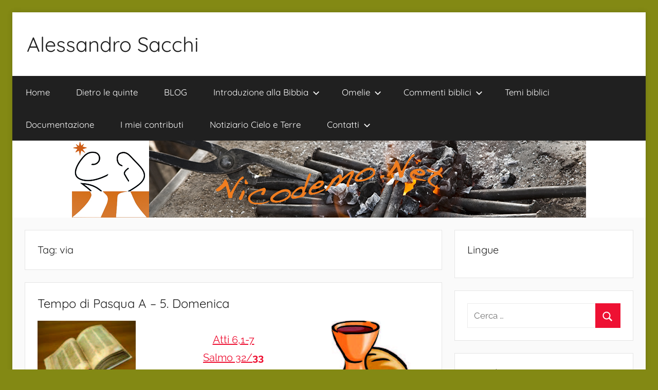

--- FILE ---
content_type: text/html; charset=UTF-8
request_url: https://nicodemo.net/tag/via/
body_size: 15968
content:
<!DOCTYPE html>
<html lang="it-IT">

<head>
<meta charset="UTF-8">
<meta name="viewport" content="width=device-width, initial-scale=1">
<link rel="profile" href="http://gmpg.org/xfn/11">

<meta name='robots' content='index, follow, max-image-preview:large, max-snippet:-1, max-video-preview:-1' />

	<!-- This site is optimized with the Yoast SEO plugin v26.4 - https://yoast.com/wordpress/plugins/seo/ -->
	<title>via Archivi - Alessandro Sacchi</title>
	<link rel="canonical" href="https://nicodemo.net/tag/via/" />
	<meta property="og:locale" content="it_IT" />
	<meta property="og:type" content="article" />
	<meta property="og:title" content="via Archivi - Alessandro Sacchi" />
	<meta property="og:url" content="https://nicodemo.net/tag/via/" />
	<meta property="og:site_name" content="Alessandro Sacchi" />
	<meta name="twitter:card" content="summary_large_image" />
	<script type="application/ld+json" class="yoast-schema-graph">{"@context":"https://schema.org","@graph":[{"@type":"CollectionPage","@id":"https://nicodemo.net/tag/via/","url":"https://nicodemo.net/tag/via/","name":"via Archivi - Alessandro Sacchi","isPartOf":{"@id":"https://nicodemo.net/#website"},"breadcrumb":{"@id":"https://nicodemo.net/tag/via/#breadcrumb"},"inLanguage":"it-IT"},{"@type":"BreadcrumbList","@id":"https://nicodemo.net/tag/via/#breadcrumb","itemListElement":[{"@type":"ListItem","position":1,"name":"Home","item":"https://nicodemo.net/"},{"@type":"ListItem","position":2,"name":"via"}]},{"@type":"WebSite","@id":"https://nicodemo.net/#website","url":"https://nicodemo.net/","name":"www.nicodemo.net","description":"","publisher":{"@id":"https://nicodemo.net/#/schema/person/7b91d2816722ce65b21b272bc6f759e4"},"potentialAction":[{"@type":"SearchAction","target":{"@type":"EntryPoint","urlTemplate":"https://nicodemo.net/?s={search_term_string}"},"query-input":{"@type":"PropertyValueSpecification","valueRequired":true,"valueName":"search_term_string"}}],"inLanguage":"it-IT"},{"@type":["Person","Organization"],"@id":"https://nicodemo.net/#/schema/person/7b91d2816722ce65b21b272bc6f759e4","name":"Alessandro Sacchi","image":{"@type":"ImageObject","inLanguage":"it-IT","@id":"https://nicodemo.net/#/schema/person/image/","url":"https://secure.gravatar.com/avatar/37520b19f23026e5583daa4945119a6e762bf32c5ba31edf3cbd93860b8932af?s=96&d=mm&r=g","contentUrl":"https://secure.gravatar.com/avatar/37520b19f23026e5583daa4945119a6e762bf32c5ba31edf3cbd93860b8932af?s=96&d=mm&r=g","caption":"Alessandro Sacchi"},"logo":{"@id":"https://nicodemo.net/#/schema/person/image/"},"description":"nato ad Alessandria classe 1937 laureato in scienze bibliche","sameAs":["http://www.nicodemo.net","https://www.facebook.com/asacchi37"]}]}</script>
	<!-- / Yoast SEO plugin. -->


<link rel="alternate" type="application/rss+xml" title="Alessandro Sacchi &raquo; Feed" href="https://nicodemo.net/feed/" />
<link rel="alternate" type="application/rss+xml" title="Alessandro Sacchi &raquo; Feed dei commenti" href="https://nicodemo.net/comments/feed/" />
<link rel="alternate" type="application/rss+xml" title="Alessandro Sacchi &raquo; via Feed del tag" href="https://nicodemo.net/tag/via/feed/" />
<style id='wp-img-auto-sizes-contain-inline-css' type='text/css'>
img:is([sizes=auto i],[sizes^="auto," i]){contain-intrinsic-size:3000px 1500px}
/*# sourceURL=wp-img-auto-sizes-contain-inline-css */
</style>
<link rel='stylesheet' id='donovan-theme-fonts-css' href='https://nicodemo.net/wp-content/fonts/073022252bf07704e1a5a89b5c35bd5a.css?ver=20201110' type='text/css' media='all' />
<style id='wp-emoji-styles-inline-css' type='text/css'>

	img.wp-smiley, img.emoji {
		display: inline !important;
		border: none !important;
		box-shadow: none !important;
		height: 1em !important;
		width: 1em !important;
		margin: 0 0.07em !important;
		vertical-align: -0.1em !important;
		background: none !important;
		padding: 0 !important;
	}
/*# sourceURL=wp-emoji-styles-inline-css */
</style>
<style id='wp-block-library-inline-css' type='text/css'>
:root{--wp-block-synced-color:#7a00df;--wp-block-synced-color--rgb:122,0,223;--wp-bound-block-color:var(--wp-block-synced-color);--wp-editor-canvas-background:#ddd;--wp-admin-theme-color:#007cba;--wp-admin-theme-color--rgb:0,124,186;--wp-admin-theme-color-darker-10:#006ba1;--wp-admin-theme-color-darker-10--rgb:0,107,160.5;--wp-admin-theme-color-darker-20:#005a87;--wp-admin-theme-color-darker-20--rgb:0,90,135;--wp-admin-border-width-focus:2px}@media (min-resolution:192dpi){:root{--wp-admin-border-width-focus:1.5px}}.wp-element-button{cursor:pointer}:root .has-very-light-gray-background-color{background-color:#eee}:root .has-very-dark-gray-background-color{background-color:#313131}:root .has-very-light-gray-color{color:#eee}:root .has-very-dark-gray-color{color:#313131}:root .has-vivid-green-cyan-to-vivid-cyan-blue-gradient-background{background:linear-gradient(135deg,#00d084,#0693e3)}:root .has-purple-crush-gradient-background{background:linear-gradient(135deg,#34e2e4,#4721fb 50%,#ab1dfe)}:root .has-hazy-dawn-gradient-background{background:linear-gradient(135deg,#faaca8,#dad0ec)}:root .has-subdued-olive-gradient-background{background:linear-gradient(135deg,#fafae1,#67a671)}:root .has-atomic-cream-gradient-background{background:linear-gradient(135deg,#fdd79a,#004a59)}:root .has-nightshade-gradient-background{background:linear-gradient(135deg,#330968,#31cdcf)}:root .has-midnight-gradient-background{background:linear-gradient(135deg,#020381,#2874fc)}:root{--wp--preset--font-size--normal:16px;--wp--preset--font-size--huge:42px}.has-regular-font-size{font-size:1em}.has-larger-font-size{font-size:2.625em}.has-normal-font-size{font-size:var(--wp--preset--font-size--normal)}.has-huge-font-size{font-size:var(--wp--preset--font-size--huge)}:root .has-text-align-center{text-align:center}:root .has-text-align-left{text-align:left}:root .has-text-align-right{text-align:right}.has-fit-text{white-space:nowrap!important}#end-resizable-editor-section{display:none}.aligncenter{clear:both}.items-justified-left{justify-content:flex-start}.items-justified-center{justify-content:center}.items-justified-right{justify-content:flex-end}.items-justified-space-between{justify-content:space-between}.screen-reader-text{word-wrap:normal!important;border:0;clip-path:inset(50%);height:1px;margin:-1px;overflow:hidden;padding:0;position:absolute;width:1px}.screen-reader-text:focus{background-color:#ddd;clip-path:none;color:#444;display:block;font-size:1em;height:auto;left:5px;line-height:normal;padding:15px 23px 14px;text-decoration:none;top:5px;width:auto;z-index:100000}html :where(.has-border-color){border-style:solid}html :where([style*=border-top-color]){border-top-style:solid}html :where([style*=border-right-color]){border-right-style:solid}html :where([style*=border-bottom-color]){border-bottom-style:solid}html :where([style*=border-left-color]){border-left-style:solid}html :where([style*=border-width]){border-style:solid}html :where([style*=border-top-width]){border-top-style:solid}html :where([style*=border-right-width]){border-right-style:solid}html :where([style*=border-bottom-width]){border-bottom-style:solid}html :where([style*=border-left-width]){border-left-style:solid}html :where(img[class*=wp-image-]){height:auto;max-width:100%}:where(figure){margin:0 0 1em}html :where(.is-position-sticky){--wp-admin--admin-bar--position-offset:var(--wp-admin--admin-bar--height,0px)}@media screen and (max-width:600px){html :where(.is-position-sticky){--wp-admin--admin-bar--position-offset:0px}}

/*# sourceURL=wp-block-library-inline-css */
</style><style id='wp-block-columns-inline-css' type='text/css'>
.wp-block-columns{box-sizing:border-box;display:flex;flex-wrap:wrap!important}@media (min-width:782px){.wp-block-columns{flex-wrap:nowrap!important}}.wp-block-columns{align-items:normal!important}.wp-block-columns.are-vertically-aligned-top{align-items:flex-start}.wp-block-columns.are-vertically-aligned-center{align-items:center}.wp-block-columns.are-vertically-aligned-bottom{align-items:flex-end}@media (max-width:781px){.wp-block-columns:not(.is-not-stacked-on-mobile)>.wp-block-column{flex-basis:100%!important}}@media (min-width:782px){.wp-block-columns:not(.is-not-stacked-on-mobile)>.wp-block-column{flex-basis:0;flex-grow:1}.wp-block-columns:not(.is-not-stacked-on-mobile)>.wp-block-column[style*=flex-basis]{flex-grow:0}}.wp-block-columns.is-not-stacked-on-mobile{flex-wrap:nowrap!important}.wp-block-columns.is-not-stacked-on-mobile>.wp-block-column{flex-basis:0;flex-grow:1}.wp-block-columns.is-not-stacked-on-mobile>.wp-block-column[style*=flex-basis]{flex-grow:0}:where(.wp-block-columns){margin-bottom:1.75em}:where(.wp-block-columns.has-background){padding:1.25em 2.375em}.wp-block-column{flex-grow:1;min-width:0;overflow-wrap:break-word;word-break:break-word}.wp-block-column.is-vertically-aligned-top{align-self:flex-start}.wp-block-column.is-vertically-aligned-center{align-self:center}.wp-block-column.is-vertically-aligned-bottom{align-self:flex-end}.wp-block-column.is-vertically-aligned-stretch{align-self:stretch}.wp-block-column.is-vertically-aligned-bottom,.wp-block-column.is-vertically-aligned-center,.wp-block-column.is-vertically-aligned-top{width:100%}
/*# sourceURL=https://nicodemo.net/wp-content/plugins/gutenberg/build/styles/block-library/columns/style.css */
</style>
<style id='wp-block-paragraph-inline-css' type='text/css'>
.is-small-text{font-size:.875em}.is-regular-text{font-size:1em}.is-large-text{font-size:2.25em}.is-larger-text{font-size:3em}.has-drop-cap:not(:focus):first-letter{float:left;font-size:8.4em;font-style:normal;font-weight:100;line-height:.68;margin:.05em .1em 0 0;text-transform:uppercase}body.rtl .has-drop-cap:not(:focus):first-letter{float:none;margin-left:.1em}p.has-drop-cap.has-background{overflow:hidden}:root :where(p.has-background){padding:1.25em 2.375em}:where(p.has-text-color:not(.has-link-color)) a{color:inherit}p.has-text-align-left[style*="writing-mode:vertical-lr"],p.has-text-align-right[style*="writing-mode:vertical-rl"]{rotate:180deg}
/*# sourceURL=https://nicodemo.net/wp-content/plugins/gutenberg/build/styles/block-library/paragraph/style.css */
</style>
<style id='wp-block-image-inline-css' type='text/css'>
.wp-block-image>a,.wp-block-image>figure>a{display:inline-block}.wp-block-image img{box-sizing:border-box;height:auto;max-width:100%;vertical-align:bottom}@media not (prefers-reduced-motion){.wp-block-image img.hide{visibility:hidden}.wp-block-image img.show{animation:show-content-image .4s}}.wp-block-image[style*=border-radius] img,.wp-block-image[style*=border-radius]>a{border-radius:inherit}.wp-block-image.has-custom-border img{box-sizing:border-box}.wp-block-image.aligncenter{text-align:center}.wp-block-image.alignfull>a,.wp-block-image.alignwide>a{width:100%}.wp-block-image.alignfull img,.wp-block-image.alignwide img{height:auto;width:100%}.wp-block-image .aligncenter,.wp-block-image .alignleft,.wp-block-image .alignright,.wp-block-image.aligncenter,.wp-block-image.alignleft,.wp-block-image.alignright{display:table}.wp-block-image .aligncenter>figcaption,.wp-block-image .alignleft>figcaption,.wp-block-image .alignright>figcaption,.wp-block-image.aligncenter>figcaption,.wp-block-image.alignleft>figcaption,.wp-block-image.alignright>figcaption{caption-side:bottom;display:table-caption}.wp-block-image .alignleft{float:left;margin:.5em 1em .5em 0}.wp-block-image .alignright{float:right;margin:.5em 0 .5em 1em}.wp-block-image .aligncenter{margin-left:auto;margin-right:auto}.wp-block-image :where(figcaption){margin-bottom:1em;margin-top:.5em}.wp-block-image.is-style-circle-mask img{border-radius:9999px}@supports ((-webkit-mask-image:none) or (mask-image:none)) or (-webkit-mask-image:none){.wp-block-image.is-style-circle-mask img{border-radius:0;-webkit-mask-image:url('data:image/svg+xml;utf8,<svg viewBox="0 0 100 100" xmlns="http://www.w3.org/2000/svg"><circle cx="50" cy="50" r="50"/></svg>');mask-image:url('data:image/svg+xml;utf8,<svg viewBox="0 0 100 100" xmlns="http://www.w3.org/2000/svg"><circle cx="50" cy="50" r="50"/></svg>');mask-mode:alpha;-webkit-mask-position:center;mask-position:center;-webkit-mask-repeat:no-repeat;mask-repeat:no-repeat;-webkit-mask-size:contain;mask-size:contain}}:root :where(.wp-block-image.is-style-rounded img,.wp-block-image .is-style-rounded img){border-radius:9999px}.wp-block-image figure{margin:0}.wp-lightbox-container{display:flex;flex-direction:column;position:relative}.wp-lightbox-container img{cursor:zoom-in}.wp-lightbox-container img:hover+button{opacity:1}.wp-lightbox-container button{align-items:center;backdrop-filter:blur(16px) saturate(180%);background-color:#5a5a5a40;border:none;border-radius:4px;cursor:zoom-in;display:flex;height:20px;justify-content:center;opacity:0;padding:0;position:absolute;right:16px;text-align:center;top:16px;width:20px;z-index:100}@media not (prefers-reduced-motion){.wp-lightbox-container button{transition:opacity .2s ease}}.wp-lightbox-container button:focus-visible{outline:3px auto #5a5a5a40;outline:3px auto -webkit-focus-ring-color;outline-offset:3px}.wp-lightbox-container button:hover{cursor:pointer;opacity:1}.wp-lightbox-container button:focus{opacity:1}.wp-lightbox-container button:focus,.wp-lightbox-container button:hover,.wp-lightbox-container button:not(:hover):not(:active):not(.has-background){background-color:#5a5a5a40;border:none}.wp-lightbox-overlay{box-sizing:border-box;cursor:zoom-out;height:100vh;left:0;overflow:hidden;position:fixed;top:0;visibility:hidden;width:100%;z-index:100000}.wp-lightbox-overlay .close-button{align-items:center;cursor:pointer;display:flex;justify-content:center;min-height:40px;min-width:40px;padding:0;position:absolute;right:calc(env(safe-area-inset-right) + 16px);top:calc(env(safe-area-inset-top) + 16px);z-index:5000000}.wp-lightbox-overlay .close-button:focus,.wp-lightbox-overlay .close-button:hover,.wp-lightbox-overlay .close-button:not(:hover):not(:active):not(.has-background){background:none;border:none}.wp-lightbox-overlay .lightbox-image-container{height:var(--wp--lightbox-container-height);left:50%;overflow:hidden;position:absolute;top:50%;transform:translate(-50%,-50%);transform-origin:top left;width:var(--wp--lightbox-container-width);z-index:9999999999}.wp-lightbox-overlay .wp-block-image{align-items:center;box-sizing:border-box;display:flex;height:100%;justify-content:center;margin:0;position:relative;transform-origin:0 0;width:100%;z-index:3000000}.wp-lightbox-overlay .wp-block-image img{height:var(--wp--lightbox-image-height);min-height:var(--wp--lightbox-image-height);min-width:var(--wp--lightbox-image-width);width:var(--wp--lightbox-image-width)}.wp-lightbox-overlay .wp-block-image figcaption{display:none}.wp-lightbox-overlay button{background:none;border:none}.wp-lightbox-overlay .scrim{background-color:#fff;height:100%;opacity:.9;position:absolute;width:100%;z-index:2000000}.wp-lightbox-overlay.active{visibility:visible}@media not (prefers-reduced-motion){.wp-lightbox-overlay.active{animation:turn-on-visibility .25s both}.wp-lightbox-overlay.active img{animation:turn-on-visibility .35s both}.wp-lightbox-overlay.show-closing-animation:not(.active){animation:turn-off-visibility .35s both}.wp-lightbox-overlay.show-closing-animation:not(.active) img{animation:turn-off-visibility .25s both}.wp-lightbox-overlay.zoom.active{animation:none;opacity:1;visibility:visible}.wp-lightbox-overlay.zoom.active .lightbox-image-container{animation:lightbox-zoom-in .4s}.wp-lightbox-overlay.zoom.active .lightbox-image-container img{animation:none}.wp-lightbox-overlay.zoom.active .scrim{animation:turn-on-visibility .4s forwards}.wp-lightbox-overlay.zoom.show-closing-animation:not(.active){animation:none}.wp-lightbox-overlay.zoom.show-closing-animation:not(.active) .lightbox-image-container{animation:lightbox-zoom-out .4s}.wp-lightbox-overlay.zoom.show-closing-animation:not(.active) .lightbox-image-container img{animation:none}.wp-lightbox-overlay.zoom.show-closing-animation:not(.active) .scrim{animation:turn-off-visibility .4s forwards}}@keyframes show-content-image{0%{visibility:hidden}99%{visibility:hidden}to{visibility:visible}}@keyframes turn-on-visibility{0%{opacity:0}to{opacity:1}}@keyframes turn-off-visibility{0%{opacity:1;visibility:visible}99%{opacity:0;visibility:visible}to{opacity:0;visibility:hidden}}@keyframes lightbox-zoom-in{0%{transform:translate(calc((-100vw + var(--wp--lightbox-scrollbar-width))/2 + var(--wp--lightbox-initial-left-position)),calc(-50vh + var(--wp--lightbox-initial-top-position))) scale(var(--wp--lightbox-scale))}to{transform:translate(-50%,-50%) scale(1)}}@keyframes lightbox-zoom-out{0%{transform:translate(-50%,-50%) scale(1);visibility:visible}99%{visibility:visible}to{transform:translate(calc((-100vw + var(--wp--lightbox-scrollbar-width))/2 + var(--wp--lightbox-initial-left-position)),calc(-50vh + var(--wp--lightbox-initial-top-position))) scale(var(--wp--lightbox-scale));visibility:hidden}}
/*# sourceURL=https://nicodemo.net/wp-content/plugins/gutenberg/build/styles/block-library/image/style.css */
</style>
<style id='global-styles-inline-css' type='text/css'>
:root{--wp--preset--aspect-ratio--square: 1;--wp--preset--aspect-ratio--4-3: 4/3;--wp--preset--aspect-ratio--3-4: 3/4;--wp--preset--aspect-ratio--3-2: 3/2;--wp--preset--aspect-ratio--2-3: 2/3;--wp--preset--aspect-ratio--16-9: 16/9;--wp--preset--aspect-ratio--9-16: 9/16;--wp--preset--color--black: #000000;--wp--preset--color--cyan-bluish-gray: #abb8c3;--wp--preset--color--white: #ffffff;--wp--preset--color--pale-pink: #f78da7;--wp--preset--color--vivid-red: #cf2e2e;--wp--preset--color--luminous-vivid-orange: #ff6900;--wp--preset--color--luminous-vivid-amber: #fcb900;--wp--preset--color--light-green-cyan: #7bdcb5;--wp--preset--color--vivid-green-cyan: #00d084;--wp--preset--color--pale-cyan-blue: #8ed1fc;--wp--preset--color--vivid-cyan-blue: #0693e3;--wp--preset--color--vivid-purple: #9b51e0;--wp--preset--color--primary: #ee1133;--wp--preset--color--secondary: #d5001a;--wp--preset--color--tertiary: #bb0000;--wp--preset--color--accent: #1153ee;--wp--preset--color--highlight: #eedc11;--wp--preset--color--light-gray: #f2f2f2;--wp--preset--color--gray: #666666;--wp--preset--color--dark-gray: #202020;--wp--preset--gradient--vivid-cyan-blue-to-vivid-purple: linear-gradient(135deg,rgb(6,147,227) 0%,rgb(155,81,224) 100%);--wp--preset--gradient--light-green-cyan-to-vivid-green-cyan: linear-gradient(135deg,rgb(122,220,180) 0%,rgb(0,208,130) 100%);--wp--preset--gradient--luminous-vivid-amber-to-luminous-vivid-orange: linear-gradient(135deg,rgb(252,185,0) 0%,rgb(255,105,0) 100%);--wp--preset--gradient--luminous-vivid-orange-to-vivid-red: linear-gradient(135deg,rgb(255,105,0) 0%,rgb(207,46,46) 100%);--wp--preset--gradient--very-light-gray-to-cyan-bluish-gray: linear-gradient(135deg,rgb(238,238,238) 0%,rgb(169,184,195) 100%);--wp--preset--gradient--cool-to-warm-spectrum: linear-gradient(135deg,rgb(74,234,220) 0%,rgb(151,120,209) 20%,rgb(207,42,186) 40%,rgb(238,44,130) 60%,rgb(251,105,98) 80%,rgb(254,248,76) 100%);--wp--preset--gradient--blush-light-purple: linear-gradient(135deg,rgb(255,206,236) 0%,rgb(152,150,240) 100%);--wp--preset--gradient--blush-bordeaux: linear-gradient(135deg,rgb(254,205,165) 0%,rgb(254,45,45) 50%,rgb(107,0,62) 100%);--wp--preset--gradient--luminous-dusk: linear-gradient(135deg,rgb(255,203,112) 0%,rgb(199,81,192) 50%,rgb(65,88,208) 100%);--wp--preset--gradient--pale-ocean: linear-gradient(135deg,rgb(255,245,203) 0%,rgb(182,227,212) 50%,rgb(51,167,181) 100%);--wp--preset--gradient--electric-grass: linear-gradient(135deg,rgb(202,248,128) 0%,rgb(113,206,126) 100%);--wp--preset--gradient--midnight: linear-gradient(135deg,rgb(2,3,129) 0%,rgb(40,116,252) 100%);--wp--preset--font-size--small: 13px;--wp--preset--font-size--medium: 20px;--wp--preset--font-size--large: 36px;--wp--preset--font-size--x-large: 42px;--wp--preset--spacing--20: 0.44rem;--wp--preset--spacing--30: 0.67rem;--wp--preset--spacing--40: 1rem;--wp--preset--spacing--50: 1.5rem;--wp--preset--spacing--60: 2.25rem;--wp--preset--spacing--70: 3.38rem;--wp--preset--spacing--80: 5.06rem;--wp--preset--shadow--natural: 6px 6px 9px rgba(0, 0, 0, 0.2);--wp--preset--shadow--deep: 12px 12px 50px rgba(0, 0, 0, 0.4);--wp--preset--shadow--sharp: 6px 6px 0px rgba(0, 0, 0, 0.2);--wp--preset--shadow--outlined: 6px 6px 0px -3px rgb(255, 255, 255), 6px 6px rgb(0, 0, 0);--wp--preset--shadow--crisp: 6px 6px 0px rgb(0, 0, 0);}:where(.is-layout-flex){gap: 0.5em;}:where(.is-layout-grid){gap: 0.5em;}body .is-layout-flex{display: flex;}.is-layout-flex{flex-wrap: wrap;align-items: center;}.is-layout-flex > :is(*, div){margin: 0;}body .is-layout-grid{display: grid;}.is-layout-grid > :is(*, div){margin: 0;}:where(.wp-block-columns.is-layout-flex){gap: 2em;}:where(.wp-block-columns.is-layout-grid){gap: 2em;}:where(.wp-block-post-template.is-layout-flex){gap: 1.25em;}:where(.wp-block-post-template.is-layout-grid){gap: 1.25em;}.has-black-color{color: var(--wp--preset--color--black) !important;}.has-cyan-bluish-gray-color{color: var(--wp--preset--color--cyan-bluish-gray) !important;}.has-white-color{color: var(--wp--preset--color--white) !important;}.has-pale-pink-color{color: var(--wp--preset--color--pale-pink) !important;}.has-vivid-red-color{color: var(--wp--preset--color--vivid-red) !important;}.has-luminous-vivid-orange-color{color: var(--wp--preset--color--luminous-vivid-orange) !important;}.has-luminous-vivid-amber-color{color: var(--wp--preset--color--luminous-vivid-amber) !important;}.has-light-green-cyan-color{color: var(--wp--preset--color--light-green-cyan) !important;}.has-vivid-green-cyan-color{color: var(--wp--preset--color--vivid-green-cyan) !important;}.has-pale-cyan-blue-color{color: var(--wp--preset--color--pale-cyan-blue) !important;}.has-vivid-cyan-blue-color{color: var(--wp--preset--color--vivid-cyan-blue) !important;}.has-vivid-purple-color{color: var(--wp--preset--color--vivid-purple) !important;}.has-black-background-color{background-color: var(--wp--preset--color--black) !important;}.has-cyan-bluish-gray-background-color{background-color: var(--wp--preset--color--cyan-bluish-gray) !important;}.has-white-background-color{background-color: var(--wp--preset--color--white) !important;}.has-pale-pink-background-color{background-color: var(--wp--preset--color--pale-pink) !important;}.has-vivid-red-background-color{background-color: var(--wp--preset--color--vivid-red) !important;}.has-luminous-vivid-orange-background-color{background-color: var(--wp--preset--color--luminous-vivid-orange) !important;}.has-luminous-vivid-amber-background-color{background-color: var(--wp--preset--color--luminous-vivid-amber) !important;}.has-light-green-cyan-background-color{background-color: var(--wp--preset--color--light-green-cyan) !important;}.has-vivid-green-cyan-background-color{background-color: var(--wp--preset--color--vivid-green-cyan) !important;}.has-pale-cyan-blue-background-color{background-color: var(--wp--preset--color--pale-cyan-blue) !important;}.has-vivid-cyan-blue-background-color{background-color: var(--wp--preset--color--vivid-cyan-blue) !important;}.has-vivid-purple-background-color{background-color: var(--wp--preset--color--vivid-purple) !important;}.has-black-border-color{border-color: var(--wp--preset--color--black) !important;}.has-cyan-bluish-gray-border-color{border-color: var(--wp--preset--color--cyan-bluish-gray) !important;}.has-white-border-color{border-color: var(--wp--preset--color--white) !important;}.has-pale-pink-border-color{border-color: var(--wp--preset--color--pale-pink) !important;}.has-vivid-red-border-color{border-color: var(--wp--preset--color--vivid-red) !important;}.has-luminous-vivid-orange-border-color{border-color: var(--wp--preset--color--luminous-vivid-orange) !important;}.has-luminous-vivid-amber-border-color{border-color: var(--wp--preset--color--luminous-vivid-amber) !important;}.has-light-green-cyan-border-color{border-color: var(--wp--preset--color--light-green-cyan) !important;}.has-vivid-green-cyan-border-color{border-color: var(--wp--preset--color--vivid-green-cyan) !important;}.has-pale-cyan-blue-border-color{border-color: var(--wp--preset--color--pale-cyan-blue) !important;}.has-vivid-cyan-blue-border-color{border-color: var(--wp--preset--color--vivid-cyan-blue) !important;}.has-vivid-purple-border-color{border-color: var(--wp--preset--color--vivid-purple) !important;}.has-vivid-cyan-blue-to-vivid-purple-gradient-background{background: var(--wp--preset--gradient--vivid-cyan-blue-to-vivid-purple) !important;}.has-light-green-cyan-to-vivid-green-cyan-gradient-background{background: var(--wp--preset--gradient--light-green-cyan-to-vivid-green-cyan) !important;}.has-luminous-vivid-amber-to-luminous-vivid-orange-gradient-background{background: var(--wp--preset--gradient--luminous-vivid-amber-to-luminous-vivid-orange) !important;}.has-luminous-vivid-orange-to-vivid-red-gradient-background{background: var(--wp--preset--gradient--luminous-vivid-orange-to-vivid-red) !important;}.has-very-light-gray-to-cyan-bluish-gray-gradient-background{background: var(--wp--preset--gradient--very-light-gray-to-cyan-bluish-gray) !important;}.has-cool-to-warm-spectrum-gradient-background{background: var(--wp--preset--gradient--cool-to-warm-spectrum) !important;}.has-blush-light-purple-gradient-background{background: var(--wp--preset--gradient--blush-light-purple) !important;}.has-blush-bordeaux-gradient-background{background: var(--wp--preset--gradient--blush-bordeaux) !important;}.has-luminous-dusk-gradient-background{background: var(--wp--preset--gradient--luminous-dusk) !important;}.has-pale-ocean-gradient-background{background: var(--wp--preset--gradient--pale-ocean) !important;}.has-electric-grass-gradient-background{background: var(--wp--preset--gradient--electric-grass) !important;}.has-midnight-gradient-background{background: var(--wp--preset--gradient--midnight) !important;}.has-small-font-size{font-size: var(--wp--preset--font-size--small) !important;}.has-medium-font-size{font-size: var(--wp--preset--font-size--medium) !important;}.has-large-font-size{font-size: var(--wp--preset--font-size--large) !important;}.has-x-large-font-size{font-size: var(--wp--preset--font-size--x-large) !important;}
:where(.wp-block-columns.is-layout-flex){gap: 2em;}:where(.wp-block-columns.is-layout-grid){gap: 2em;}
/*# sourceURL=global-styles-inline-css */
</style>
<style id='core-block-supports-inline-css' type='text/css'>
.wp-container-core-columns-is-layout-9d6595d7{flex-wrap:nowrap;}
/*# sourceURL=core-block-supports-inline-css */
</style>

<style id='classic-theme-styles-inline-css' type='text/css'>
/*! This file is auto-generated */
.wp-block-button__link{color:#fff;background-color:#32373c;border-radius:9999px;box-shadow:none;text-decoration:none;padding:calc(.667em + 2px) calc(1.333em + 2px);font-size:1.125em}.wp-block-file__button{background:#32373c;color:#fff;text-decoration:none}
/*# sourceURL=/wp-includes/css/classic-themes.min.css */
</style>
<link rel='stylesheet' id='donovan-stylesheet-css' href='https://nicodemo.net/wp-content/themes/donovan/style.css?ver=1.9.1' type='text/css' media='all' />
<style id='donovan-stylesheet-inline-css' type='text/css'>
.site-description { position: absolute; clip: rect(1px, 1px, 1px, 1px); width: 1px; height: 1px; overflow: hidden; }
/*# sourceURL=donovan-stylesheet-inline-css */
</style>
<link rel='stylesheet' id='tablepress-default-css' href='https://nicodemo.net/wp-content/plugins/tablepress/css/build/default.css?ver=3.2.5' type='text/css' media='all' />
<script type="text/javascript" src="https://nicodemo.net/wp-includes/js/jquery/jquery.min.js?ver=3.7.1" id="jquery-core-js"></script>
<script type="text/javascript" src="https://nicodemo.net/wp-includes/js/jquery/jquery-migrate.min.js?ver=3.4.1" id="jquery-migrate-js"></script>
<script type="text/javascript" src="https://nicodemo.net/wp-content/themes/donovan/assets/js/svgxuse.min.js?ver=1.2.6" id="svgxuse-js"></script>
<link rel="https://api.w.org/" href="https://nicodemo.net/wp-json/" /><link rel="alternate" title="JSON" type="application/json" href="https://nicodemo.net/wp-json/wp/v2/tags/141" /><link rel="EditURI" type="application/rsd+xml" title="RSD" href="https://nicodemo.net/xmlrpc.php?rsd" />
<meta name="generator" content="WordPress 6.9" />
<style type="text/css">.recentcomments a{display:inline !important;padding:0 !important;margin:0 !important;}</style><style type="text/css" id="custom-background-css">
body.custom-background { background-color: #838914; }
</style>
	<link rel="icon" href="https://nicodemo.net/wp-content/uploads/2019/08/logonicodemo-1-100x97.jpg" sizes="32x32" />
<link rel="icon" href="https://nicodemo.net/wp-content/uploads/2019/08/logonicodemo-1.jpg" sizes="192x192" />
<link rel="apple-touch-icon" href="https://nicodemo.net/wp-content/uploads/2019/08/logonicodemo-1.jpg" />
<meta name="msapplication-TileImage" content="https://nicodemo.net/wp-content/uploads/2019/08/logonicodemo-1.jpg" />
</head>

<body class="archive tag tag-via tag-141 custom-background wp-embed-responsive wp-theme-donovan boxed-theme-layout blog-list-layout date-hidden author-hidden hfeed">

	<div id="page" class="site">
		<a class="skip-link screen-reader-text" href="#content">Salta al contenuto</a>

		
		
		<header id="masthead" class="site-header clearfix" role="banner">

			<div class="header-main container clearfix">

				<div id="logo" class="site-branding clearfix">

										
			<p class="site-title"><a href="https://nicodemo.net/" rel="home">Alessandro Sacchi</a></p>

							
				</div><!-- .site-branding -->

				
			</div><!-- .header-main -->

			

	<div id="main-navigation-wrap" class="primary-navigation-wrap">

		<div id="main-navigation-container" class="primary-navigation-container container">

			
			<button class="primary-menu-toggle menu-toggle" aria-controls="primary-menu" aria-expanded="false" >
				<svg class="icon icon-menu" aria-hidden="true" role="img"> <use xlink:href="https://nicodemo.net/wp-content/themes/donovan/assets/icons/genericons-neue.svg#menu"></use> </svg><svg class="icon icon-close" aria-hidden="true" role="img"> <use xlink:href="https://nicodemo.net/wp-content/themes/donovan/assets/icons/genericons-neue.svg#close"></use> </svg>				<span class="menu-toggle-text">Menu</span>
			</button>

			<div class="primary-navigation">

				<nav id="site-navigation" class="main-navigation" role="navigation"  aria-label="Menu principale">

					<ul id="primary-menu" class="menu"><li id="menu-item-3356" class="menu-item menu-item-type-custom menu-item-object-custom menu-item-home menu-item-3356"><a href="https://nicodemo.net/">Home</a></li>
<li id="menu-item-145" class="menu-item menu-item-type-post_type menu-item-object-page menu-item-145"><a href="https://nicodemo.net/dietro-le-quinte/">Dietro le quinte</a></li>
<li id="menu-item-2177" class="menu-item menu-item-type-taxonomy menu-item-object-category menu-item-2177"><a href="https://nicodemo.net/category/blog/">BLOG</a></li>
<li id="menu-item-144" class="menu-item menu-item-type-post_type menu-item-object-page menu-item-has-children menu-item-144"><a href="https://nicodemo.net/introduzione-alla-bibbia/">Introduzione alla Bibbia<svg class="icon icon-expand" aria-hidden="true" role="img"> <use xlink:href="https://nicodemo.net/wp-content/themes/donovan/assets/icons/genericons-neue.svg#expand"></use> </svg></a>
<ul class="sub-menu">
	<li id="menu-item-169" class="menu-item menu-item-type-post_type menu-item-object-page menu-item-has-children menu-item-169"><a href="https://nicodemo.net/introduzione-alla-bibbia/antico-testamento/">Antico Testamento<svg class="icon icon-expand" aria-hidden="true" role="img"> <use xlink:href="https://nicodemo.net/wp-content/themes/donovan/assets/icons/genericons-neue.svg#expand"></use> </svg></a>
	<ul class="sub-menu">
		<li id="menu-item-172" class="menu-item menu-item-type-post_type menu-item-object-page menu-item-172"><a href="https://nicodemo.net/introduzione-alla-bibbia/antico-testamento/pentateuco/">Pentateuco</a></li>
		<li id="menu-item-332" class="menu-item menu-item-type-post_type menu-item-object-page menu-item-has-children menu-item-332"><a href="https://nicodemo.net/introduzione-alla-bibbia/antico-testamento/libri-storici/">Libri storici<svg class="icon icon-expand" aria-hidden="true" role="img"> <use xlink:href="https://nicodemo.net/wp-content/themes/donovan/assets/icons/genericons-neue.svg#expand"></use> </svg></a>
		<ul class="sub-menu">
			<li id="menu-item-643" class="menu-item menu-item-type-post_type menu-item-object-page menu-item-643"><a href="https://nicodemo.net/introduzione-alla-bibbia/antico-testamento/libri-storici/storia-deuteronomistica/">Storia deuteronomistica</a></li>
			<li id="menu-item-642" class="menu-item menu-item-type-post_type menu-item-object-page menu-item-642"><a href="https://nicodemo.net/introduzione-alla-bibbia/antico-testamento/libri-storici/storia-e-leggenda/">Storia e leggenda</a></li>
		</ul>
</li>
		<li id="menu-item-331" class="menu-item menu-item-type-post_type menu-item-object-page menu-item-331"><a href="https://nicodemo.net/introduzione-alla-bibbia/antico-testamento/sapienziali/">Sapienziali</a></li>
		<li id="menu-item-335" class="menu-item menu-item-type-post_type menu-item-object-page menu-item-335"><a href="https://nicodemo.net/introduzione-alla-bibbia/antico-testamento/profeti/">Profeti</a></li>
	</ul>
</li>
	<li id="menu-item-277" class="menu-item menu-item-type-post_type menu-item-object-page menu-item-has-children menu-item-277"><a href="https://nicodemo.net/nuovo-testamento/">Nuovo Testamento<svg class="icon icon-expand" aria-hidden="true" role="img"> <use xlink:href="https://nicodemo.net/wp-content/themes/donovan/assets/icons/genericons-neue.svg#expand"></use> </svg></a>
	<ul class="sub-menu">
		<li id="menu-item-761" class="menu-item menu-item-type-post_type menu-item-object-page menu-item-761"><a href="https://nicodemo.net/nuovo-testamento/vangeli-e-atti-degli-apostoli/">Vangeli e Atti</a></li>
		<li id="menu-item-768" class="menu-item menu-item-type-post_type menu-item-object-page menu-item-768"><a href="https://nicodemo.net/nuovo-testamento/epistolario-paolino/">Lettere paoline</a></li>
		<li id="menu-item-767" class="menu-item menu-item-type-post_type menu-item-object-page menu-item-767"><a href="https://nicodemo.net/nuovo-testamento/scritti-post-paolini/">Scritti post-paolini</a></li>
	</ul>
</li>
</ul>
</li>
<li id="menu-item-119" class="menu-item menu-item-type-post_type menu-item-object-page menu-item-has-children menu-item-119"><a href="https://nicodemo.net/omelie/">Omelie<svg class="icon icon-expand" aria-hidden="true" role="img"> <use xlink:href="https://nicodemo.net/wp-content/themes/donovan/assets/icons/genericons-neue.svg#expand"></use> </svg></a>
<ul class="sub-menu">
	<li id="menu-item-120" class="menu-item menu-item-type-post_type menu-item-object-page menu-item-has-children menu-item-120"><a href="https://nicodemo.net/omelie/aanno/">Anno A<svg class="icon icon-expand" aria-hidden="true" role="img"> <use xlink:href="https://nicodemo.net/wp-content/themes/donovan/assets/icons/genericons-neue.svg#expand"></use> </svg></a>
	<ul class="sub-menu">
		<li id="menu-item-392" class="menu-item menu-item-type-taxonomy menu-item-object-category menu-item-392"><a href="https://nicodemo.net/category/aavvento/">Tempo di Avvento A</a></li>
		<li id="menu-item-393" class="menu-item menu-item-type-taxonomy menu-item-object-category menu-item-393"><a href="https://nicodemo.net/category/anatale/">Tempo Natalizio A</a></li>
		<li id="menu-item-394" class="menu-item menu-item-type-taxonomy menu-item-object-category menu-item-394"><a href="https://nicodemo.net/category/aquaresima/">Tempo di Quaresima A</a></li>
		<li id="menu-item-395" class="menu-item menu-item-type-taxonomy menu-item-object-category menu-item-395"><a href="https://nicodemo.net/category/apasqua/">Tempo di Pasqua A</a></li>
		<li id="menu-item-391" class="menu-item menu-item-type-taxonomy menu-item-object-category menu-item-391"><a href="https://nicodemo.net/category/aordinario/">Tempo ordinario A</a></li>
	</ul>
</li>
	<li id="menu-item-121" class="menu-item menu-item-type-post_type menu-item-object-page menu-item-has-children menu-item-121"><a href="https://nicodemo.net/omelie/banno/">Anno B<svg class="icon icon-expand" aria-hidden="true" role="img"> <use xlink:href="https://nicodemo.net/wp-content/themes/donovan/assets/icons/genericons-neue.svg#expand"></use> </svg></a>
	<ul class="sub-menu">
		<li id="menu-item-522" class="menu-item menu-item-type-taxonomy menu-item-object-category menu-item-522"><a href="https://nicodemo.net/category/bavvento/">Tempo di Avvento B</a></li>
		<li id="menu-item-524" class="menu-item menu-item-type-taxonomy menu-item-object-category menu-item-524"><a href="https://nicodemo.net/category/bnatale/">Tempo Natalizio B</a></li>
		<li id="menu-item-528" class="menu-item menu-item-type-taxonomy menu-item-object-category menu-item-528"><a href="https://nicodemo.net/category/bquaresima/">Tempo di Quaresima B</a></li>
		<li id="menu-item-526" class="menu-item menu-item-type-taxonomy menu-item-object-category menu-item-526"><a href="https://nicodemo.net/category/bpasqua/">Tempo di Pasqua B</a></li>
		<li id="menu-item-530" class="menu-item menu-item-type-taxonomy menu-item-object-category menu-item-530"><a href="https://nicodemo.net/category/bordinario/">Tempo ordinario B</a></li>
	</ul>
</li>
	<li id="menu-item-122" class="menu-item menu-item-type-post_type menu-item-object-page menu-item-has-children menu-item-122"><a href="https://nicodemo.net/omelie/canno/">Anno C<svg class="icon icon-expand" aria-hidden="true" role="img"> <use xlink:href="https://nicodemo.net/wp-content/themes/donovan/assets/icons/genericons-neue.svg#expand"></use> </svg></a>
	<ul class="sub-menu">
		<li id="menu-item-523" class="menu-item menu-item-type-taxonomy menu-item-object-category menu-item-523"><a href="https://nicodemo.net/category/cavvento/">Tempo di Avvento C</a></li>
		<li id="menu-item-525" class="menu-item menu-item-type-taxonomy menu-item-object-category menu-item-525"><a href="https://nicodemo.net/category/cnatale/">Tempo Natalizio C</a></li>
		<li id="menu-item-529" class="menu-item menu-item-type-taxonomy menu-item-object-category menu-item-529"><a href="https://nicodemo.net/category/cquaresima/">Tempo di Quaresima C</a></li>
		<li id="menu-item-527" class="menu-item menu-item-type-taxonomy menu-item-object-category menu-item-527"><a href="https://nicodemo.net/category/cpasqua/">Tempo di Pasqua C</a></li>
		<li id="menu-item-531" class="menu-item menu-item-type-taxonomy menu-item-object-category menu-item-531"><a href="https://nicodemo.net/category/cordinario/">Tempo ordinario C</a></li>
	</ul>
</li>
	<li id="menu-item-519" class="menu-item menu-item-type-taxonomy menu-item-object-category menu-item-519"><a href="https://nicodemo.net/category/feste/">Feste</a></li>
	<li id="menu-item-2312" class="menu-item menu-item-type-taxonomy menu-item-object-category menu-item-2312"><a href="https://nicodemo.net/category/settimana-santa/">Settimana Santa</a></li>
</ul>
</li>
<li id="menu-item-143" class="menu-item menu-item-type-post_type menu-item-object-page menu-item-has-children menu-item-143"><a href="https://nicodemo.net/commenti-biblici/">Commenti biblici<svg class="icon icon-expand" aria-hidden="true" role="img"> <use xlink:href="https://nicodemo.net/wp-content/themes/donovan/assets/icons/genericons-neue.svg#expand"></use> </svg></a>
<ul class="sub-menu">
	<li id="menu-item-415" class="menu-item menu-item-type-post_type menu-item-object-page menu-item-has-children menu-item-415"><a href="https://nicodemo.net/at/">AT<svg class="icon icon-expand" aria-hidden="true" role="img"> <use xlink:href="https://nicodemo.net/wp-content/themes/donovan/assets/icons/genericons-neue.svg#expand"></use> </svg></a>
	<ul class="sub-menu">
		<li id="menu-item-444" class="menu-item menu-item-type-post_type menu-item-object-page menu-item-444"><a href="https://nicodemo.net/at/legge-e-storia/">Legge e storia</a></li>
		<li id="menu-item-449" class="menu-item menu-item-type-post_type menu-item-object-page menu-item-449"><a href="https://nicodemo.net/at/sapienza/">Sapienza</a></li>
		<li id="menu-item-3977" class="menu-item menu-item-type-post_type menu-item-object-page menu-item-3977"><a href="https://nicodemo.net/salmi-2/">Salmi</a></li>
		<li id="menu-item-453" class="menu-item menu-item-type-post_type menu-item-object-page menu-item-453"><a href="https://nicodemo.net/at/profezia/">Profezia</a></li>
	</ul>
</li>
	<li id="menu-item-414" class="menu-item menu-item-type-post_type menu-item-object-page menu-item-has-children menu-item-414"><a href="https://nicodemo.net/commenti-biblici/nt/">NT<svg class="icon icon-expand" aria-hidden="true" role="img"> <use xlink:href="https://nicodemo.net/wp-content/themes/donovan/assets/icons/genericons-neue.svg#expand"></use> </svg></a>
	<ul class="sub-menu">
		<li id="menu-item-701" class="menu-item menu-item-type-post_type menu-item-object-page menu-item-has-children menu-item-701"><a href="https://nicodemo.net/commenti-biblici/nt/vangeli-e-atti-degli-apostoli/">Vangeli e Atti degli apostoli<svg class="icon icon-expand" aria-hidden="true" role="img"> <use xlink:href="https://nicodemo.net/wp-content/themes/donovan/assets/icons/genericons-neue.svg#expand"></use> </svg></a>
		<ul class="sub-menu">
			<li id="menu-item-702" class="menu-item menu-item-type-post_type menu-item-object-page menu-item-702"><a href="https://nicodemo.net/commenti-biblici/nt/vangeli-e-atti-degli-apostoli/matteo/">Matteo</a></li>
			<li id="menu-item-705" class="menu-item menu-item-type-post_type menu-item-object-page menu-item-705"><a href="https://nicodemo.net/marco/">Marco</a></li>
			<li id="menu-item-704" class="menu-item menu-item-type-post_type menu-item-object-page menu-item-704"><a href="https://nicodemo.net/luca/">Luca</a></li>
			<li id="menu-item-706" class="menu-item menu-item-type-post_type menu-item-object-page menu-item-706"><a href="https://nicodemo.net/giovanni/">Giovanni</a></li>
			<li id="menu-item-703" class="menu-item menu-item-type-post_type menu-item-object-page menu-item-703"><a href="https://nicodemo.net/atti-degli-apostoli/">Atti degli apostoli</a></li>
		</ul>
</li>
		<li id="menu-item-478" class="menu-item menu-item-type-post_type menu-item-object-page menu-item-has-children menu-item-478"><a href="https://nicodemo.net/commenti-biblici/nt/epistolario/">Epistolario<svg class="icon icon-expand" aria-hidden="true" role="img"> <use xlink:href="https://nicodemo.net/wp-content/themes/donovan/assets/icons/genericons-neue.svg#expand"></use> </svg></a>
		<ul class="sub-menu">
			<li id="menu-item-485" class="menu-item menu-item-type-post_type menu-item-object-page menu-item-485"><a href="https://nicodemo.net/commenti-biblici/nt/epistolario/lettere-maggiori-rm-1-2cor-gal/">Romani, 1-2Corinzi, Galati</a></li>
			<li id="menu-item-477" class="menu-item menu-item-type-post_type menu-item-object-page menu-item-477"><a href="https://nicodemo.net/commenti-biblici/nt/epistolario/le-altre-lettere/">Le altre lettere</a></li>
		</ul>
</li>
		<li id="menu-item-476" class="menu-item menu-item-type-post_type menu-item-object-page menu-item-476"><a href="https://nicodemo.net/commenti-biblici/nt/apocalisse/">Apocalisse</a></li>
	</ul>
</li>
</ul>
</li>
<li id="menu-item-742" class="menu-item menu-item-type-post_type menu-item-object-page menu-item-742"><a href="https://nicodemo.net/temi-biblici/">Temi biblici</a></li>
<li id="menu-item-2479" class="menu-item menu-item-type-post_type menu-item-object-page menu-item-2479"><a href="https://nicodemo.net/documentazione-2/">Documentazione</a></li>
<li id="menu-item-140" class="menu-item menu-item-type-post_type menu-item-object-page menu-item-140"><a href="https://nicodemo.net/contributi/">I miei contributi</a></li>
<li id="menu-item-142" class="menu-item menu-item-type-post_type menu-item-object-page menu-item-142"><a href="https://nicodemo.net/notiziario-cielo-e-terre/">Notiziario Cielo e Terre</a></li>
<li id="menu-item-139" class="menu-item menu-item-type-post_type menu-item-object-page menu-item-has-children menu-item-139"><a href="https://nicodemo.net/contatti/">Contatti<svg class="icon icon-expand" aria-hidden="true" role="img"> <use xlink:href="https://nicodemo.net/wp-content/themes/donovan/assets/icons/genericons-neue.svg#expand"></use> </svg></a>
<ul class="sub-menu">
	<li id="menu-item-4581" class="menu-item menu-item-type-post_type menu-item-object-post menu-item-has-children menu-item-4581"><a href="https://nicodemo.net/2019/08/30/22-domenica-anno-c/">Tempo Ordinario C – 22. Domenica<svg class="icon icon-expand" aria-hidden="true" role="img"> <use xlink:href="https://nicodemo.net/wp-content/themes/donovan/assets/icons/genericons-neue.svg#expand"></use> </svg></a>
	<ul class="sub-menu">
		<li id="menu-item-4580" class="menu-item menu-item-type-post_type menu-item-object-post menu-item-4580"><a href="https://nicodemo.net/2019/08/30/22-domenica-anno-c/">Tempo Ordinario C – 22. Domenica</a></li>
	</ul>
</li>
</ul>
</li>
</ul>				</nav><!-- #site-navigation -->

			</div><!-- .primary-navigation -->

		</div>

	</div>



			
			<div id="headimg" class="header-image">

				<a href="https://nicodemo.net/">
					<img src="https://nicodemo.net/wp-content/uploads/2019/08/logonicodemo.jpg" srcset="" width="1000" height="150" alt="Alessandro Sacchi">
				</a>

			</div>

			
			
		</header><!-- #masthead -->

		
		<div id="content" class="site-content container">

			
	<div id="primary" class="content-archive content-area">
		<main id="main" class="site-main" role="main">

		
			<header class="archive-header">

				<h1 class="archive-title">Tag: <span>via</span></h1>				
			</header><!-- .archive-header -->

			<div id="post-wrapper" class="post-wrapper">

			
<article id="post-1549" class="post-1549 post type-post status-publish format-standard hentry category-apasqua tag-conoscenza tag-opere tag-padre tag-preghiera tag-verita tag-via tag-vita">

	
	<div class="post-content">

		<header class="entry-header">

			<h2 class="entry-title"><a href="https://nicodemo.net/2020/05/04/tempo-di-pasqua-a-5-domenica/" rel="bookmark">Tempo di Pasqua A &#8211; 5. Domenica</a></h2>
			<div class="entry-meta post-details"><span class="posted-on meta-date">Pubblicato il <a href="https://nicodemo.net/2020/05/04/tempo-di-pasqua-a-5-domenica/" rel="bookmark"><time class="entry-date published" datetime="2020-05-04T21:03:23+02:00">4 Maggio 2020</time><time class="updated" datetime="2025-09-15T16:47:52+02:00">15 Settembre 2025</time></a></span><span class="posted-by meta-author"> di <span class="author vcard"><a class="url fn n" href="https://nicodemo.net/author/asacchi/" title="Visualizza tutti gli articoli di Alessandro Sacchi" rel="author">Alessandro Sacchi</a></span></span></div>
		</header><!-- .entry-header -->

		<div class="entry-content clearfix">

			
<div class="wp-block-columns is-layout-flex wp-container-core-columns-is-layout-9d6595d7 wp-block-columns-is-layout-flex">
<div class="wp-block-column is-layout-flow wp-block-column-is-layout-flow" style="flex-basis:25%">
<figure class="wp-block-image size-large"><img decoding="async" width="212" height="174" src="https://nicodemo.net/wp-content/uploads/2019/08/libro.jpg" alt="" class="wp-image-511"/></figure>
</div>



<div class="wp-block-column is-layout-flow wp-block-column-is-layout-flow" style="flex-basis:50%">
<p class="has-text-align-center has-medium-font-size"><a href="https://nicodemo.net/wp-content/uploads/2020/05/Atti_6_1-7.pdf">Atti 6,1-7<br></a><a href="https://nicodemo.net/wp-content/uploads/2023/02/Salmo_32_33.pdf" target="_blank" rel="noreferrer noopener">Salmo 32/<strong>33</strong></a><br><a href="https://nicodemo.net/wp-content/uploads/2020/05/1Pietro_2_4-9.pdf">1Pietro 2,4-9</a><br><a href="https://nicodemo.net/wp-content/uploads/2020/05/Giovanni_14_1-12.pdf">Giovanni 14,1-12</a></p>
</div>



<div class="wp-block-column is-layout-flow wp-block-column-is-layout-flow" style="flex-basis:25%">
<figure class="wp-block-image size-large"><img decoding="async" width="154" height="134" src="https://nicodemo.net/wp-content/uploads/2019/08/calice.jpg" alt="" class="wp-image-512"/></figure>
</div>
</div>



<p class="has-text-align-center has-medium-font-size"><strong><a href="https://nicodemo.net/wp-content/uploads/2020/05/Verita.pdf">Una verità che conduce alla vita</a></strong></p>



<p>Il tema di questa domenica è adombrato nella prima lettura dove appare come già nella comunità primitiva si sia verificata una spaccatura, quella tra i cristiani di lingua ebraica e quelli di lingua greca. Il motivo sembra banale: l’assistenza alle vedove. Ma probabilmente c’era molto di più: rispetto ai cristiani nati e vissuti in Palestina, Stefano e i suoi compagni avevano una diversa visione del cristianesimo, più dinamica e progressista; per il loro zelo nell’annunziare Gesù, attireranno su di sé la persecuzione dei giudei e Stefano sarà ucciso. È interessante come Luca descrive il comportamento degli apostoli: essi non si atteggiano a detentori esclusivi della verità ma riconoscono ai nuovi cristiani un ruolo importante nella comunità.</p>



<p>Nel vangelo Gesù dice che nella casa del suo Padre ci sono diverse dimore: ritornando al Padre egli va a prepararci un posto. Non penso che Gesù si riferisca all’altra vita. Subito dopo infatti dichiara di essere lui la via, la verità e la vita: in altre parole egli è già, nella nostra esistenza terrena, la via che conduce alla verità dalla quale scaturisce la vera vita. Nel linguaggio di Gesù, così come lo interpreta Giovanni, la verità ha un posto molto importante. Per capire che cosa vuol dire dobbiamo rivolgerci alle Scritture, dove il termine tradotto «verità» significa piuttosto fedeltà. Esso esprime un attributo di Dio, la prerogativa che fa di lui il Dio fedele, che ha misericordia verso Israele e quindi, di riflesso, verso l’uomo in quanto tale. Secondo Gesù Dio non è un’entità astratta, lontana, ma un Padre che non abbandona mai la sua creatura. Affermando di essere la verità Gesù non intende sostituirsi a Dio ma sottolinea come in lui la presenza del Dio fedele prende una forma umana, viene riflessa sul suo volto. Se sul volto di Gesù risplende la fedeltà di Dio, vuol dire che egli è anche la via, in quanto mette chi crede in lui a contatto con questa verità che è la fedeltà di Dio; egli è anche la vita perché dalla verità/fedeltà di Dio deriva la vita vera, una vita orientata verso il Bene sommo che è Dio. Da questo rapporto con Gesù, via verità e vita, deriva per il credente la possibilità di fare le stesse opere compiute da lui; anche la sua preghiera non può non essere ascoltata perché è fatta con Gesù e per mezzo di lui.</p>



<p>Il tema della verità appare indirettamente anche nella seconda lettura dove Gesù è presentato come una pietra viva; anche coloro che credono in lui diventano pietre vive per costruire con lui e su di lui, pietra angolare, il nuovo tempio. In esso i credenti sono partecipi di un sacerdozio santo e offrono a Dio sacrifici spirituali a lui graditi. Questi sacrifici consistono nella proclamazione delle ammirevoli opere di Dio. Il sacerdozio dei cristiani consiste dunque nella comunione che li unisce con Gesù e fra di loro e al tempo stesso nell’annunzio della fedeltà di Dio che opera continuamente per la salvezza di questa umanità che lui ha creato</p>



<p>Nella Chiesa si dà spesso una grande importanza a concezioni astratte, regole morali o riti, il tutto considerato come la Verità suprema a cui aderire. Per i primi cristiani non era così. Per loro la verità non era altro che la fedeltà di Dio che guida le sue creature a un fine di bene. Per loro questa verità/fedeltà era visibile sul volto di un Uomo, Gesù, il quale non solo ha ricevuto il compito di condurre l’uomo alla verità di Dio, ma lui stesso l’ha rivelata e fatta pregustare.&nbsp;</p>

			
		</div><!-- .entry-content -->

	</div>

	<footer class="entry-footer post-details">
		<div class="entry-categories"> <svg class="icon icon-category" aria-hidden="true" role="img"> <use xlink:href="https://nicodemo.net/wp-content/themes/donovan/assets/icons/genericons-neue.svg#category"></use> </svg><a href="https://nicodemo.net/category/apasqua/" rel="category tag">Tempo di Pasqua A</a></div>
			<div class="entry-comments">

				<svg class="icon icon-mail" aria-hidden="true" role="img"> <use xlink:href="https://nicodemo.net/wp-content/themes/donovan/assets/icons/genericons-neue.svg#mail"></use> </svg><a href="https://nicodemo.net/2020/05/04/tempo-di-pasqua-a-5-domenica/#comments">3 commenti</a>
			</div>

				</footer><!-- .entry-footer -->

</article>

			</div>

			
		</main><!-- #main -->
	</div><!-- #primary -->


	<section id="secondary" class="sidebar widget-area clearfix" role="complementary">

		<section id="prisna-google-website-translator-2" class="widget widget_prisna-google-website-translator"><h4 class="widget-title prisna-gwt-align-left">Lingue</h4>
<style type="text/css">
<!--

.prisna-gwt-align-left {
	text-align: left !important;
}
.prisna-gwt-align-right {
	text-align: right !important;
}



#goog-gt-tt,
.goog-tooltip,
.goog-tooltip:hover {
	display: none !important;
}
.goog-text-highlight {
	background-color: transparent !important;
	border: none !important;
	box-shadow: none !important;
}
.translated-rtl font,
.translated-ltr font {
	background-color: transparent !important;
	box-shadow: none !important;
	box-sizing: border-box !important;
	-webkit-box-sizing: border-box !important;
	-moz-box-sizing: border-box !important;
}

-->
</style>



<div id="google_translate_element" class="prisna-gwt-align-left"></div>
<script type="text/javascript">
/*<![CDATA[*/
function initializeGoogleTranslateElement() {
	new google.translate.TranslateElement({
		pageLanguage: "it",
		autoDisplay: false,
		layout: google.translate.TranslateElement.InlineLayout.SIMPLE,
		includedLanguages: "en,fr,de"
	}, "google_translate_element");
}
/*]]>*/
</script>
<script type="text/javascript" src="//translate.google.com/translate_a/element.js?cb=initializeGoogleTranslateElement"></script></section><section id="search-2" class="widget widget_search">
<form role="search" method="get" class="search-form" action="https://nicodemo.net/">
	<label>
		<span class="screen-reader-text">Ricerca per:</span>
		<input type="search" class="search-field"
			placeholder="Cerca &hellip;"
			value="" name="s"
			title="Ricerca per:" />
	</label>
	<button type="submit" class="search-submit">
		<svg class="icon icon-search" aria-hidden="true" role="img"> <use xlink:href="https://nicodemo.net/wp-content/themes/donovan/assets/icons/genericons-neue.svg#search"></use> </svg>		<span class="screen-reader-text">Cerca</span>
	</button>
</form>
</section>
		<section id="recent-posts-2" class="widget widget_recent_entries">
		<h4 class="widget-title">Articoli recenti</h4>
		<ul>
											<li>
					<a href="https://nicodemo.net/2023/08/01/festa-della-trasfigurazione/">Festa della Trasfigurazione</a>
									</li>
											<li>
					<a href="https://nicodemo.net/2023/01/07/rito-o-memoria/">Rito o memoria?</a>
									</li>
											<li>
					<a href="https://nicodemo.net/2022/08/14/tempo-ordinario-c-21-domenica/">Tempo Ordinario C &#8211; 21. Domenica</a>
									</li>
					</ul>

		</section><section id="recent-comments-2" class="widget widget_recent_comments"><h4 class="widget-title">Commenti recenti</h4><ul id="recentcomments"><li class="recentcomments"><span class="comment-author-link"><a href="http://www.nicodemo.net" class="url" rel="ugc external nofollow">Alessandro Sacchi</a></span> su <a href="https://nicodemo.net/2019/11/15/tempo-ordinario-c-festa-di-cristo-re/#comment-31574">Cristo Re C</a></li><li class="recentcomments"><span class="comment-author-link">Alessandro Sacchi</span> su <a href="https://nicodemo.net/2019/11/12/tempo-ordinario-c-33-domenica/#comment-31448">Tempo Ordinario C &#8211; 33. Domenica</a></li><li class="recentcomments"><span class="comment-author-link"><a href="http://www.nicodemo.net" class="url" rel="ugc external nofollow">Alessandro Sacchi</a></span> su <a href="https://nicodemo.net/2019/10/28/tempo-ordinario-c-31-domenica/#comment-31154">Tempo Ordinario C &#8211; 31. Domenica</a></li><li class="recentcomments"><span class="comment-author-link"><a href="http://www.nicodemo.net" class="url" rel="ugc external nofollow">Alessandro Sacchi</a></span> su <a href="https://nicodemo.net/2019/10/22/tempo-ordinario-c-30-domenica/#comment-31021">Tempo Ordinario C &#8211; 30. Domenica</a></li><li class="recentcomments"><span class="comment-author-link"><a href="http://www.nicodemo.net" class="url" rel="ugc external nofollow">Alessandro Sacchi</a></span> su <a href="https://nicodemo.net/2019/10/17/__trashed/#comment-30801">Tempo Ordinario C &#8211; 29. Domenica</a></li></ul></section><section id="categories-2" class="widget widget_categories"><h4 class="widget-title">Categorie</h4>
			<ul>
					<li class="cat-item cat-item-30"><a href="https://nicodemo.net/category/blog/">BLOG</a>
</li>
	<li class="cat-item cat-item-14"><a href="https://nicodemo.net/category/feste/">Feste</a>
</li>
	<li class="cat-item cat-item-228"><a href="https://nicodemo.net/category/settimana-santa/">Settimana Santa</a>
</li>
	<li class="cat-item cat-item-9"><a href="https://nicodemo.net/category/aavvento/">Tempo di Avvento A</a>
</li>
	<li class="cat-item cat-item-23"><a href="https://nicodemo.net/category/bavvento/">Tempo di Avvento B</a>
</li>
	<li class="cat-item cat-item-26"><a href="https://nicodemo.net/category/cavvento/">Tempo di Avvento C</a>
</li>
	<li class="cat-item cat-item-12"><a href="https://nicodemo.net/category/apasqua/">Tempo di Pasqua A</a>
</li>
	<li class="cat-item cat-item-18"><a href="https://nicodemo.net/category/bpasqua/">Tempo di Pasqua B</a>
</li>
	<li class="cat-item cat-item-19"><a href="https://nicodemo.net/category/cpasqua/">Tempo di Pasqua C</a>
</li>
	<li class="cat-item cat-item-11"><a href="https://nicodemo.net/category/aquaresima/">Tempo di Quaresima A</a>
</li>
	<li class="cat-item cat-item-28"><a href="https://nicodemo.net/category/bquaresima/">Tempo di Quaresima B</a>
</li>
	<li class="cat-item cat-item-21"><a href="https://nicodemo.net/category/cquaresima/">Tempo di Quaresima C</a>
</li>
	<li class="cat-item cat-item-10"><a href="https://nicodemo.net/category/anatale/">Tempo Natalizio A</a>
</li>
	<li class="cat-item cat-item-16"><a href="https://nicodemo.net/category/bnatale/">Tempo Natalizio B</a>
</li>
	<li class="cat-item cat-item-17"><a href="https://nicodemo.net/category/cnatale/">Tempo Natalizio C</a>
</li>
	<li class="cat-item cat-item-13"><a href="https://nicodemo.net/category/aordinario/">Tempo ordinario A</a>
</li>
	<li class="cat-item cat-item-24"><a href="https://nicodemo.net/category/bordinario/">Tempo ordinario B</a>
</li>
	<li class="cat-item cat-item-25"><a href="https://nicodemo.net/category/cordinario/">Tempo ordinario C</a>
</li>
			</ul>

			</section><section id="tag_cloud-2" class="widget widget_tag_cloud"><h4 class="widget-title">Temi</h4><div class="tagcloud"><a href="https://nicodemo.net/tag/amore/" class="tag-cloud-link tag-link-54 tag-link-position-1" style="font-size: 19.529411764706pt;" aria-label="amore (21 elementi)">amore</a>
<a href="https://nicodemo.net/tag/battesimo/" class="tag-cloud-link tag-link-99 tag-link-position-2" style="font-size: 12.529411764706pt;" aria-label="battesimo (9 elementi)">battesimo</a>
<a href="https://nicodemo.net/tag/chiesa/" class="tag-cloud-link tag-link-132 tag-link-position-3" style="font-size: 14.794117647059pt;" aria-label="chiesa (12 elementi)">chiesa</a>
<a href="https://nicodemo.net/tag/comunione/" class="tag-cloud-link tag-link-131 tag-link-position-4" style="font-size: 12.529411764706pt;" aria-label="comunione (9 elementi)">comunione</a>
<a href="https://nicodemo.net/tag/comunita/" class="tag-cloud-link tag-link-107 tag-link-position-5" style="font-size: 22pt;" aria-label="comunità (28 elementi)">comunità</a>
<a href="https://nicodemo.net/tag/conversione/" class="tag-cloud-link tag-link-75 tag-link-position-6" style="font-size: 8pt;" aria-label="conversione (5 elementi)">conversione</a>
<a href="https://nicodemo.net/tag/culto/" class="tag-cloud-link tag-link-64 tag-link-position-7" style="font-size: 11.5pt;" aria-label="culto (8 elementi)">culto</a>
<a href="https://nicodemo.net/tag/donna/" class="tag-cloud-link tag-link-70 tag-link-position-8" style="font-size: 8pt;" aria-label="donna (5 elementi)">donna</a>
<a href="https://nicodemo.net/tag/eucaristia/" class="tag-cloud-link tag-link-136 tag-link-position-9" style="font-size: 12.529411764706pt;" aria-label="eucaristia (9 elementi)">eucaristia</a>
<a href="https://nicodemo.net/tag/evangelizzazione/" class="tag-cloud-link tag-link-58 tag-link-position-10" style="font-size: 12.529411764706pt;" aria-label="evangelizzazione (9 elementi)">evangelizzazione</a>
<a href="https://nicodemo.net/tag/fede/" class="tag-cloud-link tag-link-33 tag-link-position-11" style="font-size: 17.882352941176pt;" aria-label="fede (17 elementi)">fede</a>
<a href="https://nicodemo.net/tag/figlio-di-dio/" class="tag-cloud-link tag-link-80 tag-link-position-12" style="font-size: 15.617647058824pt;" aria-label="Figlio di Dio (13 elementi)">Figlio di Dio</a>
<a href="https://nicodemo.net/tag/gentili/" class="tag-cloud-link tag-link-97 tag-link-position-13" style="font-size: 11.5pt;" aria-label="gentili (8 elementi)">gentili</a>
<a href="https://nicodemo.net/tag/giudizio/" class="tag-cloud-link tag-link-76 tag-link-position-14" style="font-size: 10.470588235294pt;" aria-label="giudizio (7 elementi)">giudizio</a>
<a href="https://nicodemo.net/tag/giustizia/" class="tag-cloud-link tag-link-39 tag-link-position-15" style="font-size: 13.352941176471pt;" aria-label="giustizia (10 elementi)">giustizia</a>
<a href="https://nicodemo.net/tag/gregge/" class="tag-cloud-link tag-link-139 tag-link-position-16" style="font-size: 9.4411764705882pt;" aria-label="gregge (6 elementi)">gregge</a>
<a href="https://nicodemo.net/tag/guarigione/" class="tag-cloud-link tag-link-46 tag-link-position-17" style="font-size: 9.4411764705882pt;" aria-label="guarigione (6 elementi)">guarigione</a>
<a href="https://nicodemo.net/tag/legge/" class="tag-cloud-link tag-link-88 tag-link-position-18" style="font-size: 12.529411764706pt;" aria-label="legge (9 elementi)">legge</a>
<a href="https://nicodemo.net/tag/liberazione/" class="tag-cloud-link tag-link-123 tag-link-position-19" style="font-size: 15.617647058824pt;" aria-label="liberazione (13 elementi)">liberazione</a>
<a href="https://nicodemo.net/tag/messa/" class="tag-cloud-link tag-link-135 tag-link-position-20" style="font-size: 9.4411764705882pt;" aria-label="messa (6 elementi)">messa</a>
<a href="https://nicodemo.net/tag/messia/" class="tag-cloud-link tag-link-61 tag-link-position-21" style="font-size: 18.294117647059pt;" aria-label="Messia (18 elementi)">Messia</a>
<a href="https://nicodemo.net/tag/misericordia/" class="tag-cloud-link tag-link-32 tag-link-position-22" style="font-size: 8pt;" aria-label="misericordia (5 elementi)">misericordia</a>
<a href="https://nicodemo.net/tag/missione/" class="tag-cloud-link tag-link-98 tag-link-position-23" style="font-size: 16.235294117647pt;" aria-label="missione (14 elementi)">missione</a>
<a href="https://nicodemo.net/tag/morte/" class="tag-cloud-link tag-link-49 tag-link-position-24" style="font-size: 9.4411764705882pt;" aria-label="morte (6 elementi)">morte</a>
<a href="https://nicodemo.net/tag/non-violenza/" class="tag-cloud-link tag-link-109 tag-link-position-25" style="font-size: 9.4411764705882pt;" aria-label="non violenza (6 elementi)">non violenza</a>
<a href="https://nicodemo.net/tag/pace/" class="tag-cloud-link tag-link-66 tag-link-position-26" style="font-size: 9.4411764705882pt;" aria-label="pace (6 elementi)">pace</a>
<a href="https://nicodemo.net/tag/passione/" class="tag-cloud-link tag-link-170 tag-link-position-27" style="font-size: 9.4411764705882pt;" aria-label="passione (6 elementi)">passione</a>
<a href="https://nicodemo.net/tag/peccato/" class="tag-cloud-link tag-link-38 tag-link-position-28" style="font-size: 11.5pt;" aria-label="peccato (8 elementi)">peccato</a>
<a href="https://nicodemo.net/tag/perdono/" class="tag-cloud-link tag-link-133 tag-link-position-29" style="font-size: 13.352941176471pt;" aria-label="perdono (10 elementi)">perdono</a>
<a href="https://nicodemo.net/tag/poverta/" class="tag-cloud-link tag-link-42 tag-link-position-30" style="font-size: 9.4411764705882pt;" aria-label="povertà (6 elementi)">povertà</a>
<a href="https://nicodemo.net/tag/profeta/" class="tag-cloud-link tag-link-154 tag-link-position-31" style="font-size: 9.4411764705882pt;" aria-label="profeta (6 elementi)">profeta</a>
<a href="https://nicodemo.net/tag/prossimo/" class="tag-cloud-link tag-link-110 tag-link-position-32" style="font-size: 9.4411764705882pt;" aria-label="prossimo (6 elementi)">prossimo</a>
<a href="https://nicodemo.net/tag/regno-di-dio/" class="tag-cloud-link tag-link-43 tag-link-position-33" style="font-size: 21.382352941176pt;" aria-label="regno di Dio (26 elementi)">regno di Dio</a>
<a href="https://nicodemo.net/tag/riconciliazione/" class="tag-cloud-link tag-link-73 tag-link-position-34" style="font-size: 9.4411764705882pt;" aria-label="riconciliazione (6 elementi)">riconciliazione</a>
<a href="https://nicodemo.net/tag/risurrezione/" class="tag-cloud-link tag-link-47 tag-link-position-35" style="font-size: 14.176470588235pt;" aria-label="risurrezione (11 elementi)">risurrezione</a>
<a href="https://nicodemo.net/tag/salvezza/" class="tag-cloud-link tag-link-83 tag-link-position-36" style="font-size: 21.382352941176pt;" aria-label="salvezza (26 elementi)">salvezza</a>
<a href="https://nicodemo.net/tag/sapienza/" class="tag-cloud-link tag-link-93 tag-link-position-37" style="font-size: 9.4411764705882pt;" aria-label="Sapienza (6 elementi)">Sapienza</a>
<a href="https://nicodemo.net/tag/sequela/" class="tag-cloud-link tag-link-63 tag-link-position-38" style="font-size: 14.794117647059pt;" aria-label="sequela (12 elementi)">sequela</a>
<a href="https://nicodemo.net/tag/sofferenza/" class="tag-cloud-link tag-link-152 tag-link-position-39" style="font-size: 11.5pt;" aria-label="sofferenza (8 elementi)">sofferenza</a>
<a href="https://nicodemo.net/tag/solidarieta/" class="tag-cloud-link tag-link-127 tag-link-position-40" style="font-size: 9.4411764705882pt;" aria-label="solidarietà (6 elementi)">solidarietà</a>
<a href="https://nicodemo.net/tag/spirito/" class="tag-cloud-link tag-link-89 tag-link-position-41" style="font-size: 20.764705882353pt;" aria-label="Spirito (24 elementi)">Spirito</a>
<a href="https://nicodemo.net/tag/testimonianza/" class="tag-cloud-link tag-link-105 tag-link-position-42" style="font-size: 10.470588235294pt;" aria-label="testimonianza (7 elementi)">testimonianza</a>
<a href="https://nicodemo.net/tag/vigilanza/" class="tag-cloud-link tag-link-67 tag-link-position-43" style="font-size: 9.4411764705882pt;" aria-label="vigilanza (6 elementi)">vigilanza</a>
<a href="https://nicodemo.net/tag/vita/" class="tag-cloud-link tag-link-48 tag-link-position-44" style="font-size: 14.176470588235pt;" aria-label="vita (11 elementi)">vita</a>
<a href="https://nicodemo.net/tag/vocazione/" class="tag-cloud-link tag-link-101 tag-link-position-45" style="font-size: 9.4411764705882pt;" aria-label="vocazione (6 elementi)">vocazione</a></div>
</section><section id="block-10" class="widget widget_block widget_text">
<p></p>
</section><section id="block-9" class="widget widget_block widget_text">
<p></p>
</section><section id="block-11" class="widget widget_block widget_text">
<p></p>
</section>
	</section><!-- #secondary -->


	</div><!-- #content -->

	
	<div id="footer" class="footer-wrap">

		<footer id="colophon" class="site-footer container clearfix" role="contentinfo">

			
			<div id="footer-line" class="site-info">
								
		<span class="credit-link">
			Tema WordPress: Donovan di ThemeZee.		</span>

					</div><!-- .site-info -->

		</footer><!-- #colophon -->

	</div>

</div><!-- #page -->

<script type="speculationrules">
{"prefetch":[{"source":"document","where":{"and":[{"href_matches":"/*"},{"not":{"href_matches":["/wp-*.php","/wp-admin/*","/wp-content/uploads/*","/wp-content/*","/wp-content/plugins/*","/wp-content/themes/donovan/*","/*\\?(.+)"]}},{"not":{"selector_matches":"a[rel~=\"nofollow\"]"}},{"not":{"selector_matches":".no-prefetch, .no-prefetch a"}}]},"eagerness":"conservative"}]}
</script>
<script type="text/javascript" src="https://nicodemo.net/wp-includes/js/jquery/ui/core.min.js?ver=1.13.3" id="jquery-ui-core-js"></script>
<script type="text/javascript" src="https://nicodemo.net/wp-includes/js/jquery/ui/tooltip.min.js?ver=1.13.3" id="jquery-ui-tooltip-js"></script>
<script type="text/javascript" id="subscribe-google-groups-js-extra">
/* <![CDATA[ */
var Subscribe_Google_Groups_AJAX = {"ajaxUrl":"https://nicodemo.net/wp-admin/admin-ajax.php","nonce":"011d27427a","class":"subscribe-google-groups","successMessage":"Success. You should receive confirmation message in 10 minutes. If not, please subscribe manually.","errorMessage":"Error. Subscribing to group failed. Please, subscribe manually."};
//# sourceURL=subscribe-google-groups-js-extra
/* ]]> */
</script>
<script type="text/javascript" src="https://nicodemo.net/wp-content/plugins/subscribe-google-groups/js/process.js?ver=1765123749" id="subscribe-google-groups-js"></script>
<script type="text/javascript" id="donovan-navigation-js-extra">
/* <![CDATA[ */
var donovanScreenReaderText = {"expand":"Espandi il menu figlio","collapse":"Riduci il menu figlio","icon":"\u003Csvg class=\"icon icon-expand\" aria-hidden=\"true\" role=\"img\"\u003E \u003Cuse xlink:href=\"https://nicodemo.net/wp-content/themes/donovan/assets/icons/genericons-neue.svg#expand\"\u003E\u003C/use\u003E \u003C/svg\u003E"};
//# sourceURL=donovan-navigation-js-extra
/* ]]> */
</script>
<script type="text/javascript" src="https://nicodemo.net/wp-content/themes/donovan/assets/js/navigation.min.js?ver=20220224" id="donovan-navigation-js"></script>
<script id="wp-emoji-settings" type="application/json">
{"baseUrl":"https://s.w.org/images/core/emoji/17.0.2/72x72/","ext":".png","svgUrl":"https://s.w.org/images/core/emoji/17.0.2/svg/","svgExt":".svg","source":{"concatemoji":"https://nicodemo.net/wp-includes/js/wp-emoji-release.min.js?ver=6.9"}}
</script>
<script type="module">
/* <![CDATA[ */
/*! This file is auto-generated */
const a=JSON.parse(document.getElementById("wp-emoji-settings").textContent),o=(window._wpemojiSettings=a,"wpEmojiSettingsSupports"),s=["flag","emoji"];function i(e){try{var t={supportTests:e,timestamp:(new Date).valueOf()};sessionStorage.setItem(o,JSON.stringify(t))}catch(e){}}function c(e,t,n){e.clearRect(0,0,e.canvas.width,e.canvas.height),e.fillText(t,0,0);t=new Uint32Array(e.getImageData(0,0,e.canvas.width,e.canvas.height).data);e.clearRect(0,0,e.canvas.width,e.canvas.height),e.fillText(n,0,0);const a=new Uint32Array(e.getImageData(0,0,e.canvas.width,e.canvas.height).data);return t.every((e,t)=>e===a[t])}function p(e,t){e.clearRect(0,0,e.canvas.width,e.canvas.height),e.fillText(t,0,0);var n=e.getImageData(16,16,1,1);for(let e=0;e<n.data.length;e++)if(0!==n.data[e])return!1;return!0}function u(e,t,n,a){switch(t){case"flag":return n(e,"\ud83c\udff3\ufe0f\u200d\u26a7\ufe0f","\ud83c\udff3\ufe0f\u200b\u26a7\ufe0f")?!1:!n(e,"\ud83c\udde8\ud83c\uddf6","\ud83c\udde8\u200b\ud83c\uddf6")&&!n(e,"\ud83c\udff4\udb40\udc67\udb40\udc62\udb40\udc65\udb40\udc6e\udb40\udc67\udb40\udc7f","\ud83c\udff4\u200b\udb40\udc67\u200b\udb40\udc62\u200b\udb40\udc65\u200b\udb40\udc6e\u200b\udb40\udc67\u200b\udb40\udc7f");case"emoji":return!a(e,"\ud83e\u1fac8")}return!1}function f(e,t,n,a){let r;const o=(r="undefined"!=typeof WorkerGlobalScope&&self instanceof WorkerGlobalScope?new OffscreenCanvas(300,150):document.createElement("canvas")).getContext("2d",{willReadFrequently:!0}),s=(o.textBaseline="top",o.font="600 32px Arial",{});return e.forEach(e=>{s[e]=t(o,e,n,a)}),s}function r(e){var t=document.createElement("script");t.src=e,t.defer=!0,document.head.appendChild(t)}a.supports={everything:!0,everythingExceptFlag:!0},new Promise(t=>{let n=function(){try{var e=JSON.parse(sessionStorage.getItem(o));if("object"==typeof e&&"number"==typeof e.timestamp&&(new Date).valueOf()<e.timestamp+604800&&"object"==typeof e.supportTests)return e.supportTests}catch(e){}return null}();if(!n){if("undefined"!=typeof Worker&&"undefined"!=typeof OffscreenCanvas&&"undefined"!=typeof URL&&URL.createObjectURL&&"undefined"!=typeof Blob)try{var e="postMessage("+f.toString()+"("+[JSON.stringify(s),u.toString(),c.toString(),p.toString()].join(",")+"));",a=new Blob([e],{type:"text/javascript"});const r=new Worker(URL.createObjectURL(a),{name:"wpTestEmojiSupports"});return void(r.onmessage=e=>{i(n=e.data),r.terminate(),t(n)})}catch(e){}i(n=f(s,u,c,p))}t(n)}).then(e=>{for(const n in e)a.supports[n]=e[n],a.supports.everything=a.supports.everything&&a.supports[n],"flag"!==n&&(a.supports.everythingExceptFlag=a.supports.everythingExceptFlag&&a.supports[n]);var t;a.supports.everythingExceptFlag=a.supports.everythingExceptFlag&&!a.supports.flag,a.supports.everything||((t=a.source||{}).concatemoji?r(t.concatemoji):t.wpemoji&&t.twemoji&&(r(t.twemoji),r(t.wpemoji)))});
//# sourceURL=https://nicodemo.net/wp-includes/js/wp-emoji-loader.min.js
/* ]]> */
</script>

</body>
</html>


--- FILE ---
content_type: application/javascript
request_url: https://nicodemo.net/wp-content/plugins/subscribe-google-groups/js/process.js?ver=1765123749
body_size: 936
content:
/**
 * Google Groups Subscribe
 *
 * AJAX processing for email submission form
 * - add <input type=hidden name=ajax value=ajax> fields to GGS forms
 * - hijack form submission, send forms using AJAX
 * - display status message when data is received
 *
 *
 * wp-subscribe-google-groups - WordPress Plugin/Widget for subscribing to Google Groups.
 * Copyright (C) 2017 Seravo Oy <https://seravo.com>
 *
 * This program is free software; you can redistribute it and/or modify
 * it under the terms of the GNU General Public License as published by
 * the Free Software Foundation; either version 2 of the License, or
 * (at your option) any later version.
 *
 * This program is distributed in the hope that it will be useful,
 * but WITHOUT ANY WARRANTY; without even the implied warranty of
 * MERCHANTABILITY or FITNESS FOR A PARTICULAR PURPOSE.  See the
 * GNU General Public License for more details.
 *
 * You should have received a copy of the GNU General Public License along
 * with this program; if not, write to the Free Software Foundation, Inc.,
 * 51 Franklin Street, Fifth Floor, Boston, MA 02110-1301 USA.
 */

jQuery(document).ready(function($) {
  var url = Subscribe_Google_Groups_AJAX.ajaxUrl;
  var ggs_forms = '.widget.' + Subscribe_Google_Groups_AJAX.class + ' form';

  // On submit, prevent default action & do AJAX query,
  // display status when finished
  $(ggs_forms).on('submit', function(event) {
    event.preventDefault();
    $.post(url, $(this).serialize(), function(data) {
      // FIXME: This can be done in a much cleaner way.
      var id = Subscribe_Google_Groups_AJAX.class + '-' + parseInt(data['widget_number']);
      var e = $('#' + id + ' .status');

      // FIXME: blocks below move when .status is resized
      if (data.status == 'success') {
        e.text(Subscribe_Google_Groups_AJAX.successMessage);
        e.show().fadeOut(10000);
      } else {
        e.text(Subscribe_Google_Groups_AJAX.errorMessage);
        e.show().fadeOut(10000);
      }
    });
  });
});
